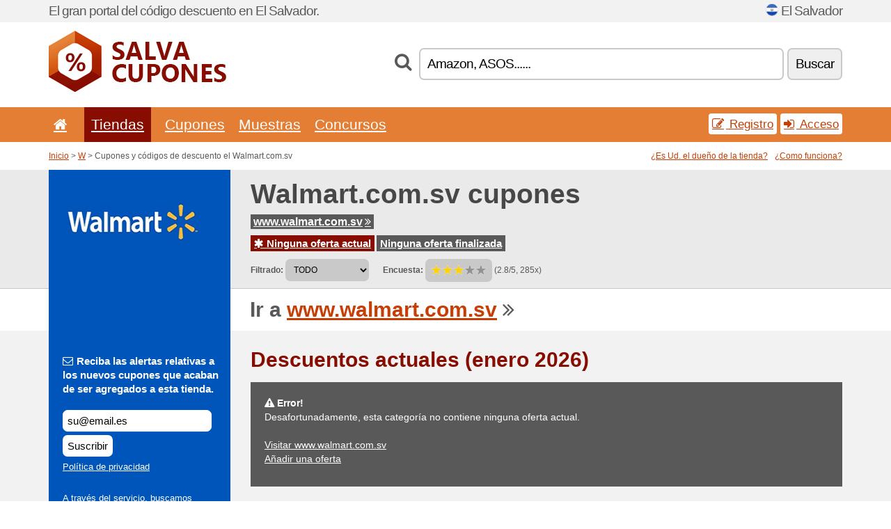

--- FILE ---
content_type: text/html; charset=UTF-8
request_url: https://salvacupones.net/s/walmart-com-sv/
body_size: 8912
content:
<!doctype html>
<html xmlns="http://www.w3.org/1999/xhtml" lang="es" xml:lang="es">
<head>
 <title> Walmart.com cupones y códigos de descuento - enero 2026 - Salvacupones.net</title>
 <meta http-equiv="content-type" content="text/html;charset=utf-8" />
 <meta http-equiv="content-language" content="es" />
 <meta name="language" content="es" />
 <meta name="description" content="Cupones y códigos de descuento el Walmart.com.sv. . Descuentos actuales: ..." />
 <meta name="robots" content="index,follow" />
 <meta name="author" content="Netiq.biz" />
 <meta property="og:type" content="article" />
 <meta property="og:title" content=" Walmart.com cupones y códigos de descuento - enero 2026 - Salvacupones.net" />
 <meta property="og:description" content="Cupones y códigos de descuento el Walmart.com.sv. . Descuentos actuales: ..." />
 <meta property="og:site_name" content="SalvaCupones.net" />
 <meta property="og:url" content="https://salvacupones.net/s/walmart-com-sv/" />
 <meta property="og:image" content="https://stat.netiq.biz/img/coupons/walmart-com-sv.png" />
 <meta name="twitter:card" content="summary" />
 <meta http-equiv="X-UA-Compatible" content="IE=edge" />
 <meta name="seznam-ranking-position" content="query-exact: 1.0; query-broad: 1.3; (Google compatible)" />
 <link rel="shortcut icon" href="/favicon.ico" type="image/x-icon" /> 
 <link rel="apple-touch-icon" href="/favicon.ico">
 <link rel="search" href="https://salvacupones.net/search.xml" type="application/opensearchdescription+xml" title="SalvaCupones.net" />
 <link rel="alternate" type="application/rss+xml" title="RSS 2.0" href="https://salvacupones.net/rss.php" />
 <meta http-equiv="x-dns-prefetch-control" content="on" />
 <link rel="dns-prefetch" href="https://serv.netiq.biz/" /><link rel="dns-prefetch" href="https://stat.netiq.biz/" /><link rel="dns-prefetch" href="https://www.googletagmanager.com" />
 <meta name="viewport" content="width=device-width, initial-scale=1" />
 <link rel="stylesheet" href="https://serv.netiq.biz/engine/coupons/css/style.css?cache=426" type="text/css" />
 <link rel="alternate" href="https://salvacupones.net/s/walmart-com-sv/" hreflang="x-default" />
</head>
<body id="engine"><div id="changec"><div class="container"><div class="txt">El gran portal del código descuento en El Salvador.</div><div class="lang"><img src="https://stat.netiq.biz/general/flag4/sv.png" alt="El Salvador" width="16" height="11" />El Salvador</div></div></div><div class="bga"></div>
<div id="all" style="margin:0;padding:0;margin-bottom:-20px;">
 <div id="header">
  <div class="container">
   <div class="lang"></div>
   <div class="logo" style="width:255px;height:88px;"><a href="/" title="Cupones y códigos de descuento"><img src="https://serv.netiq.biz/engine/coupons/identity/salvacupones_net.png" alt="Cupones y códigos de descuento" width="255" height="88" /></a></div>
<div class="search"><form method="get" class="engine" id="searchform" action="/f/"><i class="icon-search"></i><input onfocus="ClearPlaceHolder(this)" onblur="SetPlaceHolder(this)" type="text" name="s" id="search" value="Amazon, ASOS......" /><button title="Buscar" type="submit">Buscar</button></form></div>  </div>
 </div>
 <div id="topmenu"><div class="container"><div class="row"><ul><li><a href="/" title="Inicio"><i class="icon-home"></i></a>&nbsp;</li><li class="active" id="imenu3"><a href="#">Tiendas</a><ul class="menu3"><li><div><div class="h3"><i class="icon-sort-by-alphabet"></i>Tiendas en orden alfabético</div><a href="/a/i/"><span>I</span></a><a href="/a/m/"><span>M</span></a><a href="/a/p/"><span>P</span></a><a href="/a/w/"><span>W</span></a></div></li></ul></li><li id="imenu2"><a href="#">Cupones</a><ul class="menu2"><li><div class="clearfix"><div class="h3"><i class="icon-ticket"></i>Cupones de la categoría</div><a href="/c/a/"><span>Todo</span></a><a href="/c/alimentos-bebidas-y-tabaco/"><span>Alimentos, bebidas y tabaco</span></a><a href="/c/camisetas-y-camisas/"><span>Camisetas y camisas</span></a><a href="/c/deporte-y-animales/"><span>Deporte y animales</span></a><a href="/c/educacion-y-la-oficina/"><span>Educación y la oficina</span></a><a href="/c/electrodomesticos/"><span>Electrodomésticos</span></a><a href="/c/entretenimiento-y-apuestas/"><span>Entretenimiento y apuestas</span></a><a href="/c/finanzas-y-negocio/"><span>Finanzas y negocio</span></a><a href="/c/hogar-y-jardin/"><span>Hogar y jardín</span></a><a href="/c/internet-y-comunicaciones/"><span>Internet y comunicaciones</span></a><a href="/c/joyeria-y-relojes/"><span>Joyería y relojes</span></a><a href="/c/libros-musica-y-cine/"><span>Libros, música y cine</span></a><a href="/c/ninos-y-mamaes/"><span>Niños y mamáes</span></a><a href="/c/regalos-y-mania/"><span>Regalos y manía</span></a><a href="/c/salud-y-cuidado-corporal/"><span>Salud y cuidado corporal</span></a><a href="/c/viajes-y-coches/"><span>Viajes y coches</span></a></div><div><div class="h3"><i class="icon-bell"></i>Otras posibilidades</div><a href="/c/top/">Las mejores ofertas</a><a href="/c/today/">Termina hoy</a><a href="/c/end/">Ofertas a punto de finalizar</a><a href="/i/add/">+ Añadir una oferta</a></div></li></ul></li><li><a href="/c/free/">Muestras</a></li><li><a href="/c/contest/">Concursos</a></li></ul><div class="loginpanel"><a class="popup-text" href="#register-dialog"><i class="icon-edit"></i> Registro</a><a class="popup-text" href="#login-dialog"><i class="icon-signin"></i> Acceso</a></div></div></div><div id="sresults"></div></div>
 <div><div id="hnavi"><div class="container"><div class="cmenu"><a href="/" title="Cupones y códigos de descuento">Inicio</a> > <a href="/a/w/">W</a> > Cupones y códigos de descuento el Walmart.com.sv</div><div class="navihelp"><a class="popup-text tle" href="#b2breg-dialog">¿Es Ud. el dueño de la tienda?</a><a class="popup-text" href="#help-dialog">¿Como funciona?</a></div></div></div><div id="sinb" class="clearfix"><div class="container"><div class="sle" style="background:#0055ba;"><img src="https://stat.netiq.biz/img/coupons/walmart-com-sv.png" alt="Walmart.com.sv" width="270" height="146" /></div><div class="sri"><h1>Walmart.com.sv cupones</h1><div class="clearfix"><div class="hspan"><a href="/?site=359170-walmart-com-sv" title="walmart-com-sv" class="gray" target="_blank" rel="sponsored">www.walmart.com.sv<i class="icon-double-angle-right"></i></a></div></div><div class="clearfix"><div class="spanel"><span class="stat tred"><a href="/s/walmart-com-sv/#active"><i class="icon-asterisk"></i> Ninguna oferta actual</a></span> <span class="stat tgrey"><a href="/s/walmart-com-sv/#history">Ninguna oferta finalizada</a></span></div></div><div class="view"><label for="sortby">Filtrado:</label> <select id="sortby" class="sortby" onchange="visibility(this.value);return false;"><option value="1" selected="selected">TODO</option></select><strong style="margin-left:20px;">Encuesta:</strong> <div class="voters"><a href="/s/walmart-com-sv/?store_vote=1"><img src="https://serv.netiq.biz/engine/coupons/img/stars_on.png" width="16" height="15" alt="1/5" style="width:auto;height:auto;" /></a><a href="/s/walmart-com-sv/?store_vote=2"><img src="https://serv.netiq.biz/engine/coupons/img/stars_on.png" width="16" height="15" alt="2/5" style="width:auto;height:auto;" /></a><a href="/s/walmart-com-sv/?store_vote=3"><img src="https://serv.netiq.biz/engine/coupons/img/stars_on.png" width="16" height="15" alt="3/5" style="width:auto;height:auto;" /></a><a href="/s/walmart-com-sv/?store_vote=4"><img src="https://serv.netiq.biz/engine/coupons/img/stars_off.png" width="16" height="15" alt="4/5" style="width:auto;height:auto;" /></a><a href="/s/walmart-com-sv/?store_vote=5"><img src="https://serv.netiq.biz/engine/coupons/img/stars_off.png" width="16" height="15" alt="5/5" style="width:auto;height:auto;" /></a></div> (2.8/5, 285x)<script type="application/ld+json">{"@context":"http://schema.org/","@type":"Store","@id":"https://salvacupones.net/s/walmart-com-sv/","name":"Walmart.com.sv","url":"https://www.walmart.com.sv/","image":"https://stat.netiq.biz/img/coupons/walmart-com-sv.png","description":"A través del servicio, buscamos ofrecer a nuestros clientes el mismo surtido y los precios de nuestras tiendas, mas de 22mil productos a un click de tu casa.","aggregateRating":{"@type":"AggregateRating","ratingValue":"2.8","bestRating":"5","worstRating":"1","ratingCount":"285"}}</script></div></div></div></div><div id="bann"><div class="container"><div class="sle" style="background:#0055ba;"></div><div class="sri">Ir a <a href="/?site=359170-walmart-com-sv" title="Walmart.com.sv" target="_blank" rel="sponsored">www.walmart.com.sv</a> <i class="icon-double-angle-right"></i></div></div></div></div>
 <div id="stores" class="container">
  <div id="main" class="row">
<div id="store" style="background-color:#0055ba"><div id="sidebar" class="span3" style="background:#0055ba"><div class="submeta"><div class="emailnews" style="color:#ffffff"><label for="getemail" class="tit"><i class="icon-envelope-alt"></i>Reciba las alertas relativas a los nuevos cupones que acaban de ser agregados a esta tienda.</label><form action="./" name="newsletter" id="sigshop" class="lbig" method="post"><input type="text" id="getemail" name="getemail" value="su@email.es" style="width:200px;" aria-label="Reciba las alertas relativas a los nuevos cupones que acaban de ser agregados a esta tienda." href="#newsletter-dialog" class="popup-text tle" /><button type="submit" style="margin-top:5px;" href="#newsletter-dialog" class="click popup-text tle "aria-label="Suscribir">Suscribir</button><input type="hidden" name="getstore" value="359170" /></form><div class="privacy"><a href="/i/privacy/" target="_blank" class="priv">Política de privacidad</a></div></div><style>.plus,.plus a,#sidebar .plus strong,#sidebar .emailnews a,#sidebar .description a,#sidebar .share a{color:#ffffff;}</style><div class="description" style="color:#ffffff">A través del servicio, buscamos ofrecer a nuestros clientes el mismo surtido y los precios de nuestras tiendas, mas de 22mil productos a un click de tu casa.</div><div class="share"><div class="eright lhe" style="color:#ffffff"><a href="https://www.facebook.com/WalmartElSalvador/" target="_blank">Facebook</a> <i class="icon-facebook"></i><br /><a href="https://www.youtube.com/channel/UCNSC3_0Ys4123__PQd7uM2w" target="_blank">YouTube</a> <i class="icon-youtube"></i><br /></div></div><div class="share"><p style="color:#ffffff">En otros países:</p><div class="eright lhe"><div class="flag"><a href="https://gtcupones.net/s/walmart-com-gt/" title="Walmart.com.sv cupones de descuento" hreflang="es-gt">Walmart.com.gt</a><img src="https://stat.netiq.biz/general/flag/gt.gif" alt="Walmart.com.sv cupones de descuento" /><br /><a href="https://hncupones.net/s/walmart-com-hn/" title="Walmart.com.sv cupones de descuento" hreflang="es-hn">Walmart.com.hn</a><img src="https://stat.netiq.biz/general/flag/hn.gif" alt="Walmart.com.sv cupones de descuento" /><br /><a href="https://mexcupones.net/s/walmart-com-mx/" title="Walmart.com.sv cupones de descuento" hreflang="es-mx">Walmart.com.mx</a><img src="https://stat.netiq.biz/general/flag/mx.gif" alt="Walmart.com.sv cupones de descuento" /><br /><a href="https://nicupones.net/s/walmart-com-ni/" title="Walmart.com.sv cupones de descuento" hreflang="es-ni">Walmart.com.ni</a><img src="https://stat.netiq.biz/general/flag/ni.gif" alt="Walmart.com.sv cupones de descuento" /><br /></div></div></div><div class="share"><p style="color:#ffffff">Compartir:</p><div class="eright lhe"><a href="https://www.facebook.com/sharer/sharer.php?u=https%3A%2F%2Fsalvacupones.net%2Fs%2Fwalmart-com-sv%2F&t=+Walmart.com+cupones+y+c%C3%B3digos+de+descuento+-+enero+2026" onclick="javascript:window.open(this.href,'','menubar=no,toolbar=no,resizable=yes,scrollbars=yes,height=300,width=600');return false;" target="_blank" style="color:#ffffff">Facebook</a> <i class="icon-facebook" style="color:#ffffff"></i><br /><a href="https://twitter.com/share?url=https%3A%2F%2Fsalvacupones.net%2Fs%2Fwalmart-com-sv%2F&text=+Walmart.com+cupones+y+c%C3%B3digos+de+descuento+-+enero+2026" onclick="javascript:window.open(this.href,'','menubar=no,toolbar=no,resizable=yes,scrollbars=yes,height=300,width=600');return false;" target="_blank" style="color:#ffffff">Twitter</a> <i class="icon-twitter" style="color:#ffffff"></i><br /><a href="https://www.linkedin.com/shareArticle?url=https%3A%2F%2Fsalvacupones.net%2Fs%2Fwalmart-com-sv%2F" onclick="javascript:window.open(this.href,'','menubar=no,toolbar=no,resizable=yes,scrollbars=yes,height=300,width=600');return false;" target="_blank" style="color:#ffffff">LinkedIn</a> <i class="icon-linkedin" style="color:#ffffff"></i><br /><a href="https://pinterest.com/pin/create/button/?url=https%3A%2F%2Fsalvacupones.net%2Fs%2Fwalmart-com-sv%2F" onclick="javascript:window.open(this.href,'','menubar=no,toolbar=no,resizable=yes,scrollbars=yes,height=300,width=600');return false;" target="_blank" style="color:#ffffff">Pinterest</a> <i class="icon-pinterest" style="color:#ffffff"></i><br /><a href="https://api.whatsapp.com/send?text=https%3A%2F%2Fsalvacupones.net%2Fs%2Fwalmart-com-sv%2F" onclick="javascript:window.open(this.href,'','menubar=no,toolbar=no,resizable=yes,scrollbars=yes,height=300,width=600');return false;" target="_blank" style="color:#ffffff">WhatsApp</a> <i class="icon-phone" style="color:#ffffff"></i><br /></div></div></div></div><div id="content" class="span9"><div class="row row-wrap"><div class="clearfix"><a name="active"></a><h3 class="more">Descuentos actuales (enero 2026)</h3><div id="alert"><p><strong class="warning"><i class="icon-warning-sign"></i> Error!</strong><br />Desafortunadamente, esta categoría no contiene ninguna oferta actual.<br /><br /><a href="/?site=359170-walmart-com-sv" target="_blank" rel="sponsored">Visitar www.walmart.com.sv</a><br /><a href="/i/add/?store=walmart-com-sv">Añadir una oferta</a><p></div></div><div class="row row-wrap"><div class="archive atext"><a name="text"></a></div><div><br /><br /><div class="archive"><h3 class="more"><span class="soc youtube"><i class="icon-youtube"></i></span><a href="https://www.youtube.com/channel/UCNSC3_0Ys4123__PQd7uM2w" target="_blank">YouTube</a></h3><div class="scroll" style="max-height:100px;"><div class="line"><strong>18/05:</strong> <a href="https://www.youtube.com/watch?v=7IBqcGOdR70" rel="nofollow" target="_blank">Conoce la Historia de Silvia ?</a></div><div class="line"><strong>15/05:</strong> <a href="https://www.youtube.com/watch?v=ll3LWvTYNjc" rel="nofollow" target="_blank">¡Gana un celular cobrando tus remesas en Walmart!</a></div><div class="line"><strong>19/02:</strong> <a href="https://www.youtube.com/watch?v=Gr35Phxug7A" rel="nofollow" target="_blank">¡Vive tu Verano al máximo con Walmart!</a></div><div class="line"><strong>02/02:</strong> <a href="https://www.youtube.com/watch?v=peG1IF9hzto" rel="nofollow" target="_blank">¡Nuestras Tarjetas de Regalo son el detalle perfecto!</a></div><div class="line"><strong>04/12:</strong> <a href="https://www.youtube.com/watch?v=V9Zklqbwtko" rel="nofollow" target="_blank">¡Toda tu Navidad pagando menos!</a></div><div class="line"><strong>13/11:</strong> <a href="https://www.youtube.com/watch?v=7_xwRDRJSnM" rel="nofollow" target="_blank">¡En Black November aprovecha tu tarjeta Walmart!</a></div><div class="line"><strong>09/11:</strong> <a href="https://www.youtube.com/watch?v=p-WyQ-PDpQk" rel="nofollow" target="_blank">¡En Black November encuentras todo para tu hogar!</a></div><div class="line"><strong>03/11:</strong> <a href="https://www.youtube.com/watch?v=VCbFAPiqX0Y" rel="nofollow" target="_blank">¡Black November en tienda, en línea o pickup!</a></div><div class="line"><strong>03/11:</strong> <a href="https://www.youtube.com/watch?v=kUkGauWssaE" rel="nofollow" target="_blank">¡Aprovecha Black November todo el mes!</a></div><div class="line"><strong>31/10:</strong> <a href="https://www.youtube.com/watch?v=D-L8Ii5hmfI" rel="nofollow" target="_blank">¡Aprovecha Black November todo el mes!</a></div><div class="line"><strong>30/10:</strong> <a href="https://www.youtube.com/watch?v=8ITH2-2L6Nc" rel="nofollow" target="_blank">¡Disfruta Black November todo el mes!</a></div><div class="line"><strong>29/10:</strong> <a href="https://www.youtube.com/watch?v=tq6zmrcwpVI" rel="nofollow" target="_blank">¡Compra en tienda, en línea o pickup!</a></div><div class="line"><strong>29/10:</strong> <a href="https://www.youtube.com/watch?v=2f0S5ObjokE" rel="nofollow" target="_blank">¡Aprovecha Black November durante todo el mes!</a></div><div class="line"><strong>13/08:</strong> <a href="https://www.youtube.com/watch?v=qoe7zj1hCm4" rel="nofollow" target="_blank">¡Aprovecha la Ahorro Manía de Nestlé!</a></div><div class="line"><strong>12/06:</strong> <a href="https://www.youtube.com/watch?v=e7TTOwSWNAw" rel="nofollow" target="_blank">¡Todo lo que necesitas está aquí!</a></div><div class="line"><strong>15/05:</strong> <a href="https://www.youtube.com/watch?v=oNN8GRozDqc" rel="nofollow" target="_blank">¡Ejercítate en tu hogar!</a></div><div class="line"><strong>15/05:</strong> <a href="https://www.youtube.com/watch?v=kbYn9iqOtZc" rel="nofollow" target="_blank">¡Diviértete en tu hogar!</a></div><div class="line"><strong>21/04:</strong> <a href="https://www.youtube.com/watch?v=d-fgtJiEreI" rel="nofollow" target="_blank">¡Lo que hoy necesitas está aquí!</a></div><div class="line"><strong>21/04:</strong> <a href="https://www.youtube.com/watch?v=iRUvHAOR_IU" rel="nofollow" target="_blank">CONSEJOS COVID-19</a></div><div class="line"><strong>16/04:</strong> <a href="https://www.youtube.com/watch?v=aV4LHKZRC8Y" rel="nofollow" target="_blank">¡Lo que necesitas para trabajar desde tu hogar!</a></div><div class="line"><strong>16/04:</strong> <a href="https://www.youtube.com/watch?v=Pkl6wxRSU9Y" rel="nofollow" target="_blank">¡Lo que hoy necesitas está aquí!</a></div><div class="line"><strong>10/01:</strong> <a href="https://www.youtube.com/watch?v=XzFTkj4LU_E" rel="nofollow" target="_blank">¡Regreso a Clases Pagando Menos!</a></div><div class="line"><strong>07/01:</strong> <a href="https://www.youtube.com/watch?v=ln_0TT-z8fI" rel="nofollow" target="_blank">¡1000 productos a $1!</a></div><div class="line"><strong>27/10:</strong> <a href="https://www.youtube.com/watch?v=GZaORkBMGRA" rel="nofollow" target="_blank">Unboxing junto a Valeria Corazón</a></div><div class="line"><strong>23/10:</strong> <a href="https://www.youtube.com/watch?v=Z2DtJUv2GxU" rel="nofollow" target="_blank">Unboxing Valeria Corazón - Littlest Pet Shop</a></div><div class="line"><strong>17/10:</strong> <a href="https://www.youtube.com/watch?v=W_NzEDTDa5g" rel="nofollow" target="_blank">Unboxing Valeria Corazón</a></div><div class="line"><strong>15/10:</strong> <a href="https://www.youtube.com/watch?v=0ewg63T6H_c" rel="nofollow" target="_blank">Tamaños Familiares</a></div><div class="line"><strong>13/10:</strong> <a href="https://www.youtube.com/watch?v=7LJLPGsc6jI" rel="nofollow" target="_blank">Pequeñas Sin Límites</a></div><div class="line"><strong>03/10:</strong> <a href="https://www.youtube.com/watch?v=KZGymI_Yz1Q" rel="nofollow" target="_blank">Tamaños Familiares</a></div><div class="line"><strong>09/09:</strong> <a href="https://www.youtube.com/watch?v=GfspjQaoMic" rel="nofollow" target="_blank">Con nuestras gift card convierte todo en un regalo</a></div><div class="line"><strong>02/08:</strong> <a href="https://www.youtube.com/watch?v=H2jbg2EFo4E" rel="nofollow" target="_blank">#EsteEsElLugar</a></div><div class="line"><strong>30/05:</strong> <a href="https://www.youtube.com/watch?v=jcHBjpD2EzQ" rel="nofollow" target="_blank">¡Una historia que inspira!</a></div><div class="line"><strong>10/05:</strong> <a href="https://www.youtube.com/watch?v=B33NYG8JBvY" rel="nofollow" target="_blank">Nuestra compañía siempre</a></div><div class="line"><strong>09/05:</strong> <a href="https://www.youtube.com/watch?v=11cE8oxRAx8" rel="nofollow" target="_blank">¡Lo mejor para Mamá! ?✨</a></div><div class="line"><strong>09/05:</strong> <a href="https://www.youtube.com/watch?v=aln2dJrVjrg" rel="nofollow" target="_blank">¡Nuestra heroína! ⚡</a></div><div class="line"><strong>09/05:</strong> <a href="https://www.youtube.com/watch?v=4WDN6_kUNd8" rel="nofollow" target="_blank">Recuerdos con Mamá ??‍?‍?</a></div><div class="line"><strong>27/04:</strong> <a href="https://www.youtube.com/watch?v=0EsKlJV3yk8" rel="nofollow" target="_blank">El mejor regalo para mamá.</a></div><div class="line"><strong>17/03:</strong> <a href="https://www.youtube.com/watch?v=PRZDMbIJTWY" rel="nofollow" target="_blank">A gozar del clima.</a></div><div class="line"><strong>08/03:</strong> <a href="https://www.youtube.com/watch?v=IIxV7yyRiJ8" rel="nofollow" target="_blank">Una historia inspiradora de inclusión laboral: Lidia González | Fuerza Walmart</a></div><div class="line"><strong>12/02:</strong> <a href="https://www.youtube.com/watch?v=hB272t230cA" rel="nofollow" target="_blank">Dales el regalo que esperan.</a></div><div class="line"><strong>19/01:</strong> <a href="https://www.youtube.com/watch?v=rnNJwYMPg4c" rel="nofollow" target="_blank">1000 productos a $1</a></div><div class="line"><strong>17/01:</strong> <a href="https://www.youtube.com/watch?v=67HxSCRYBUA" rel="nofollow" target="_blank">Todo lo que buscas a $1.</a></div><div class="line"><strong>12/01:</strong> <a href="https://www.youtube.com/watch?v=iV1D7JhQJLI" rel="nofollow" target="_blank">Ven a cobrar tus remesas en Walmart.</a></div><div class="line"><strong>12/01:</strong> <a href="https://www.youtube.com/watch?v=kQmBsOoD-7A" rel="nofollow" target="_blank">1000 a solo $1</a></div><div class="line"><strong>04/10:</strong> <a href="https://www.youtube.com/watch?v=0Gcmmh834Zo" rel="nofollow" target="_blank">1,000 productos a $1.00.</a></div><div class="line"><strong>06/09:</strong> <a href="https://www.youtube.com/watch?v=9BWPyJK3on0" rel="nofollow" target="_blank">¡Septiembre Rebajado!</a></div><div class="line"><strong>16/08:</strong> <a href="https://www.youtube.com/watch?v=2NbJKq22z7k" rel="nofollow" target="_blank">Con Walmart llevas para todos.</a></div><div class="line"><strong>19/07:</strong> <a href="https://www.youtube.com/watch?v=uw8hIjzA0DA" rel="nofollow" target="_blank">Llevas todo y pagas menos.</a></div><div class="line"><strong>16/06:</strong> <a href="https://www.youtube.com/watch?v=R1SEeoP3B-k" rel="nofollow" target="_blank">¡4to regalado!</a></div><div class="line"><strong>13/06:</strong> <a href="https://www.youtube.com/watch?v=7RwTg491juc" rel="nofollow" target="_blank">De todo para disfrutar de los partidos.</a></div><div class="line"><strong>16/05:</strong> <a href="https://www.youtube.com/watch?v=DfFK9IhFBNA" rel="nofollow" target="_blank">Disfruta del fútbol y de tu pantalla.</a></div><div class="line"><strong>12/05:</strong> <a href="https://www.youtube.com/watch?v=g8L42TRaM78" rel="nofollow" target="_blank">Tus remesas en Walmart</a></div><div class="line"><strong>11/04:</strong> <a href="https://www.youtube.com/watch?v=WLPTCYbkWE8" rel="nofollow" target="_blank">Llegaron los Furgonazos.</a></div><div class="line"><strong>07/03:</strong> <a href="https://www.youtube.com/watch?v=_mIVCFeb_y0" rel="nofollow" target="_blank">Lo que necesitas pagando menos.</a></div><div class="line"><strong>03/03:</strong> <a href="https://www.youtube.com/watch?v=IE1KIPaxYFg" rel="nofollow" target="_blank">Más diversión por menos.</a></div><div class="line"><strong>06/02:</strong> <a href="https://www.youtube.com/watch?v=m4Y4CQeIHPc" rel="nofollow" target="_blank">¡El 2018 va a ser de lo mejor!</a></div><div class="line"><strong>10/01:</strong> <a href="https://www.youtube.com/watch?v=2zn23VfyCa4" rel="nofollow" target="_blank">¡Con todo a bajar la panza!</a></div><div class="line"><strong>03/01:</strong> <a href="https://www.youtube.com/watch?v=CFVMEs82moc" rel="nofollow" target="_blank">¡Vamos CON TODO!</a></div><div class="line"><strong>24/11:</strong> <a href="https://www.youtube.com/watch?v=v-WsRKtTBxY" rel="nofollow" target="_blank">La época de compartir se acerca.</a></div><div class="line"><strong>24/11:</strong> <a href="https://www.youtube.com/watch?v=W8nE74LrAhk" rel="nofollow" target="_blank">La época de compartir se acerca.</a></div><div class="line"><strong>21/11:</strong> <a href="https://www.youtube.com/watch?v=uSoUUMThwvQ" rel="nofollow" target="_blank">El Black Weekend.. ¡Continúa!</a></div><div class="line"><strong>13/11:</strong> <a href="https://www.youtube.com/watch?v=cY1KtvaRDXg" rel="nofollow" target="_blank">Pre Black Weekend</a></div><div class="line"><strong>05/11:</strong> <a href="https://www.youtube.com/watch?v=-wmX-Su2ULI" rel="nofollow" target="_blank">¡Hoy es el último día!</a></div><div class="line"><strong>04/11:</strong> <a href="https://www.youtube.com/watch?v=OxuBVoG9ES8" rel="nofollow" target="_blank">¡Este fin de semana es el Día Más Barato del Año!</a></div><div class="line"><strong>03/11:</strong> <a href="https://www.youtube.com/watch?v=dYoRUEIXNPk" rel="nofollow" target="_blank">¡Inició el Día Más Barato del Año!</a></div><div class="line"><strong>02/11:</strong> <a href="https://www.youtube.com/watch?v=ttSUFZm2Who" rel="nofollow" target="_blank">¡Mañana es el Día Más Barato del Año!</a></div><div class="line"><strong>01/11:</strong> <a href="https://www.youtube.com/watch?v=sFoHFKfjCMw" rel="nofollow" target="_blank">¡Faltan 2 días!</a></div><div class="line"><strong>17/08:</strong> <a href="https://www.youtube.com/watch?v=zFSIQKX7Fuc" rel="nofollow" target="_blank">Encuentras todo y pagas menos.</a></div><div class="line"><strong>27/07:</strong> <a href="https://www.youtube.com/watch?v=TqetAZMAlP8" rel="nofollow" target="_blank">Furgonazos</a></div><div class="line"><strong>08/06:</strong> <a href="https://www.youtube.com/watch?v=lPgk5G2wJAY" rel="nofollow" target="_blank">Sorpresas de Aniversario</a></div><div class="line"><strong>25/05:</strong> <a href="https://www.youtube.com/watch?v=VpjmnMZoCYo" rel="nofollow" target="_blank">Furgonazos</a></div><div class="line"><strong>27/04:</strong> <a href="https://www.youtube.com/watch?v=w4xgB9aFT6E" rel="nofollow" target="_blank">Porque cada pulgada importa. ?</a></div></div></div><br /><br /></div></div></div><div class="clear"></div></div><script type="application/ld+json">{
"@context":"http://schema.org",
"@type":"BreadcrumbList",
"itemListElement":[{"@type":"ListItem","position":1,"item":{"@id":"https://salvacupones.net/","name":"Inicio"}},{"@type":"ListItem","position":3,"item":{"@id":"https://salvacupones.net/s/walmart-com-sv/","name":"Walmart.com.sv cupones de descuento"}}]}</script>
   </div>
  </div>
 </div>
 <div id="social">
<div class="container"><div class="mleft"><h4>Consiga, de forma gratuita, los últimos cupones de descuento a su dirección de correo electrónico...</h4><div class="layer email emailnews"><i class="icon-envelope-alt"></i>Novedades<br /><form action="/" name="newemail" id="nesig" class="lbig" method="post"><input type="text" name="new_email" aria-label="Correo el." value="su@email.es" onfocus="ClearPlaceHolder(this)" onblur="SetPlaceHolder(this)" href="#newsletter-dialog" class="popup-text tle" /><button href="#newsletter-dialog" class="click popup-text tle">Suscribir</button> <span><a href="/i/privacy/" target="_blank">Política de privacidad</a></span></form></div><div style="display:block;"><div class="layer facebook"><i class="icon-facebook"></i><a href="https://www.facebook.com/cuponescodigo" target="_blank">Facebook</a></div><div class="layer twitter"><i class="icon-twitter"></i><a href="https://twitter.com/validcouponsnet/" target="_blank">Twitter</a></div></div></div></div></div><div id="footer" class="clearfix"><div class="container"><div class="mleft"><div class="layer layerr"><h4>SalvaCupones.net</h4><p>Copyright &copy; 2012-2026 <a href="http://netiq.biz/" target="_blank">NetIQ</a>.<br />Todos los derechos reservados. We may earn a commission when you use one of our coupons/links to make a purchase.<br /><a href="/i/countries/" class="butspec">Change Country<i class="icon-mail-forward"></i></a></p></div><div class="layer layerr"><h4>Informaciones</h4><ul><li><a href="/i/contact/">Contacto</a></li><li><a href="/i/bonus/">Programa de bonus</a></li><li><a href="/i/medium/">Para periodistas</a></li><li><a href="/i/privacy/">Política de privacidad</a></li></ul></div><div class="layer"><h4>Publicidad</h4><ul><li><a href="/i/add/?store=walmart-com-sv">Añadir una oferta</a></li><li><a href="/i/paid/">Publicidad</a></li></ul></div></div></div></div> <div id="login-dialog" class="mfp-with-anim mfp-hide mfp-dialog clearfix">
  <i class="icon-signin dialog-icon"></i>
  <div class="h3">Acceso</div>
  <h5>Bienvenido otra vez, a continuación puede acceder...</h5>
  <div class="row-fluid">
   <form action="./" name="login" method="post" class="dialog-form">
    <p><label for="login">Correo el.:</label><input class="fmi" type="text" value="su@email.es" onfocus="ClearPlaceHolder(this)" onblur="SetPlaceHolder(this)" maxlength="50" name="login" id="login" /></p>
    <p><label for="password">Contraseña:</label><input class="fmi" type="password" maxlength="50" name="pass" id="password" /></p>
    <p class="checkbox"><button type="submit" id="logsubmit" class="btn btn-primary click" name="send">Iniciar sesión</button></p>
   </form>
   <div id="logalert" class="alert"></div>
  </div>
  <ul class="dialog-alt-links">
   <li><a class="popup-text" href="#register-dialog">Registro</a></li>
   <li><a class="popup-text" href="#password-recover-dialog">Contraseña olvidada</a></li>
  </ul>
 </div>
 <div id="register-dialog" class="mfp-with-anim mfp-hide mfp-dialog clearfix">
  <i class="icon-edit dialog-icon"></i>
  <div class="h3">Registro</div>
  <h5>Disfrute de las ventajas de las cuales dispone un usuario registrado. Entre las ventajas se encuentra la visualización de cupones exclusivos, la posibilidad de crear un listado con sus tiendas preferidas, un programa de bonus relativo a los precios y mucho más...</h5>
  <div class="row-fluid">
   <form action="./" name="register" id="tthi2" method="post" class="dialog-form">
    <p><label for="remail">Correo el.:</label><input class="fmi" type="text" value="su@email.es" onfocus="ClearPlaceHolder(this)" onblur="SetPlaceHolder(this)" maxlength="50" name="remail" id="remail" /></p>
    <p><label for="rpass">Contraseña:</label><input class="fmi" type="password" maxlength="50" name="rpass" id="rpass" /></p>
    <p><label for="rpass2">Confirmar:</label><input class="fmi" type="password" value="" maxlength="50" name="rpass2" id="rpass2" /></p>   
    <p><label for="rcaptcha4">CAPTCHA:</label><input class="fmi" type="text" value="" name="acap" id="rcaptcha4" /></p><p class="checkbox"><img src="https://serv.netiq.biz/engine/coupons/scripts/captchax.php" alt="CAPTCHA" width="180" height="40" /><a onclick="document.getElementById('tthi2').submit();" style="font-size:1.2em;bottom:25px;left:190px;position:relative;cursor:pointer;">&#10227;</a><input type="hidden" name="antispam" class="antispam" value="lal" /><input type="hidden" name="antispam2" class="antispam2" value="pop" /><input type="hidden" name="urlt" value="https://" /></p>
    <p class="checkbox"><input type="hidden" name="url" value="http" /><input type="hidden" name="url2" value="http2" /><button type="submit" id="regsubmit" class="btn btn-primary click" name="send">Crea una cuenta</button></p>
    <div id="regalert3" class="alert none"><strong class="warning"><i class="icon-warning-sign"></i>Error:</strong>La dirección de correo electrónico no ha sido solicitada de forma correcta.</div>
    <div id="regalert2" class="alert none"><strong class="warning"><i class="icon-warning-sign"></i>Error:</strong>La contraseña debe contener por lo menos 5 caracteres.</div>
    <div id="regalert" class="alert none"><strong class="warning"><i class="icon-warning-sign"></i>Error:</strong>Las contraseñas introducidas no coinciden.</div>
    <p><input type="checkbox" name="checkbox" class="checkboxe" value="1" /> Estoy de acuerdo con la <a href="/i/privacy/" target="_blank">política de privacidad</a>.</p>
   </form>
   <div id="logalert" class="alert"></div>
  </div>
  <ul class="dialog-alt-links">
   <li><a class="popup-text" href="#login-dialog">Acceso</a></li>
  </ul>
 </div>
 <div id="password-recover-dialog" class="mfp-with-anim mfp-hide mfp-dialog clearfix">
  <i class="icon-retweet dialog-icon"></i>
  <div class="h3">Contraseña olvidada</div>
  <h5>¿Olvidaste tu contraseña? ¡No pasa nada! Le enviaremos uno nuevo...</h5>
  <div class="row-fluid">
   <form action="./" name="forgot" id="tthi2" method="post" class="dialog-form">
    <p><label for="femail">Correo el.:</label><input class="fmi" type="text" value="su@email.es" onfocus="ClearPlaceHolder(this)" onblur="SetPlaceHolder(this)" maxlength="50" name="femail" id="femail" /></p>
    <p><label for="rcaptcha5">CAPTCHA:</label><input class="fmi" type="text" value="" name="acap" id="rcaptcha5" /></p><p class="checkbox"><img src="https://serv.netiq.biz/engine/coupons/scripts/captchax.php" alt="CAPTCHA" width="180" height="40" /><a onclick="document.getElementById('tthi2').submit();" style="font-size:1.2em;bottom:25px;left:190px;position:relative;cursor:pointer;">&#10227;</a><input type="hidden" name="antispam" class="antispam" value="lal" /><input type="hidden" name="antispam2" class="antispam2" value="pop" /><input type="hidden" name="urlt" value="https://" /></p>
    <p class="checkbox"><input type="hidden" name="url" value="http" /><input type="hidden" name="url2" value="http2" /><button type="submit" id="forgotsubmit" class="btn btn-primary click" name="send">Enviar contraseña</button></p>
    <div id="forgotalert" class="alert"></div>
   </form>
  </div>
  <ul class="dialog-alt-links">
   <li><a class="popup-text" href="#login-dialog">Acceso</a></li>
  </ul>
 </div>    
 <div id="newsletter-dialog" class="mfp-with-anim mfp-hide mfp-dialog clearfix">
  <i class="icon-retweet dialog-icon"></i>
  <div class="h3">Novedades</div>
  <h5>Su nuevas tiendas preferidas (visite en el menú Favoritos).</h5>
  <div class="row-fluid">
   <form action="./" name="newsemail" id="tthi2" method="post" class="dialog-form">
    <p><label for="nemail">Correo el.:</label><input class="fmi" type="text" value="su@email.es" onfocus="ClearPlaceHolder(this)" onblur="SetPlaceHolder(this)" maxlength="50"" name="nemail" id="nemail" /></p>
<p><label for="newsstore">Tiendas preferidas:</label><input class="fmi readonly" type="text" value="Walmart.com.sv" id="newsstore" readonly="readonly" /><input type="hidden" name="store" value="359170" /></p>    <p><label for="rcaptcha6">CAPTCHA:</label><input class="fmi" type="text" value="" name="acap" id="rcaptcha6" /></p><p class="checkbox"><img src="https://serv.netiq.biz/engine/coupons/scripts/captchax.php" alt="CAPTCHA" width="180" height="40" /><a onclick="document.getElementById('tthi2').submit();" style="font-size:1.2em;bottom:25px;left:190px;position:relative;cursor:pointer;">&#10227;</a><input type="hidden" name="antispam" class="antispam" value="lal" /><input type="hidden" name="antispam2" class="antispam2" value="pop" /><input type="hidden" name="urlt" value="https://" /></p>
    <p class="checkbox"><button type="submit" id="newssubmit" class="btn btn-primary click" name="send">Iniciar sesión</button></p>
    <div id="newsalert" class="alert"></div>
   </form>
  </div>
  <ul class="dialog-alt-links">
   <li><a class="popup-text" href="#login-dialog">Acceso</a></li>
  </ul>
 </div>  
 <div id="help-dialog" class="mfp-with-anim mfp-hide mfp-dialog clearfix">
  <i class="icon-question dialog-icon"></i>
  <div class="h3">¿Como utilizar el cupón de descuento?</div>
  <div class="row-fluid txt">
   <h4><span>1. Buscar descuentos</span></h4>
   <p>Encuentre el descuento para su tienda preferida. Familiarícese con las condiciones relativas a los descuentos y haga clic en correspondencia del cupón para visualizar y copiar el código.</p>
   <h4><span>2. Utilización de los cupones</span></h4>
   <p>Durante la realización del pedido, inserte el cupón en la columna correspondiente („Cupón de descuento“, „Código de descuento“ etc.).</p>
   <h4><span>3. Ahorrar dinero</span></h4>
   <p>El descuento se aplica al importe del pedido y, de esta forma, ahorra Ud. dinero. </p>
  </div>
 </div>
<div id="b2breg-dialog" class="mfp-with-anim mfp-hide mfp-dialog clearfix"><i class="icon-edit dialog-icon"></i><div class="h3">Registro de administrador de tienda</div><h5>Regístrese en calidad de administrador de esta tienda y tendrá la posibilidad de modificar y de publicar directamente las ofertas.<br /><br />La dirección de correo electrónico tiene que ser registrada en los contactos de la tienda y en el dominio de esta. Dentro de 24 horas recibirá los datos de acceso.</h5><div class="row-fluid"><form action="./" name="b2breg" id="tthi2" method="post" class="dialog-form"><p><label for="bemail">Correo el.:</label><input class="fmi" type="text" value="su@email.es" onfocus="ClearPlaceHolder(this)" onblur="SetPlaceHolder(this)" maxlength="50" name="bemail" id="bemail" /></p><p><label for="bshop1">Tienda:</label><select id="bshop1" name="bshop" class="fmi" readonly="readonly"><option value="359170">Walmart.com.sv</option></select></p><p><label for="rcaptcha7">CAPTCHA:</label><input class="fmi" type="text" value="" name="acap" id="rcaptcha7" /></p><p class="checkbox"><img src="https://serv.netiq.biz/engine/coupons/scripts/captchax.php" alt="CAPTCHA" width="180" height="40" /><a onclick="document.getElementById('tthi2').submit();" style="font-size:1.2em;bottom:25px;left:190px;position:relative;cursor:pointer;">&#10227;</a><input type="hidden" name="antispam" class="antispam" value="lal" /><input type="hidden" name="antispam2" class="antispam2" value="pop" /><input type="hidden" name="urlt" value="https://" /></p><p class="checkbox"><button type="submit" id="b2breg" class="btn btn-primary click" name="send">Crea una cuenta</button></p></form><div id="b2balert" class="alert"></div></div><ul class="dialog-alt-links"><li><a class="popup-text" href="#login-dialog">Acceso</a></li></ul></div><div id="tag-dialog" class="mfp-with-anim mfp-hide mfp-dialog clearfix"><i class="icon-edit dialog-icon"></i><div class="h3"> - Walmart.com.sv</div><h5></h5><div class="row-fluid"><form action="./" name="tagreg" method="post" class="dialog-form"><p><label for="blist">:</label><input class="fmi readonly" type="text" value="" maxlength="50" name="blist" id="blist" readonly="readonly" /></p><p><label for="bshop2">Tienda:</label><select id="bshop2" name="bshop" class="fmi" readonly="readonly"><option value="359170">Walmart.com.sv</option></select></p><p><label for="btag">:</label><input class="fmi" type="text" value="" maxlength="50" name="btag" id="btag" /></p><p class="checkbox"><button type="submit" id="tagreg" class="btn btn-primary click" name="send">Añadir</button></p></form><div id="tagalert" class="alert"></div></div></div><div class="none">
<script async src="https://www.googletagmanager.com/gtag/js?id=G-8KN73VC1HS"></script>
<script>
window.dataLayer = window.dataLayer || [];
function gtag(){dataLayer.push(arguments);}
gtag('js',new Date());
gtag('config','G-8KN73VC1HS');
gtag('config','G-8KN73VC1HS',{cookie_flags:'max-age=7200;secure;samesite=none'});
</script>
<script type="application/ld+json">{
"@context":"http://schema.org",
"@type":"WebSite",
"@id":"#website",
"url":"https://salvacupones.net",
"name":"Salvacupones.net",
"description":"Portal del cupón descuento en El Salvador. Códigos y cupones de descuento para las tiendas más visitadas en Internet. Actualización diaria, cupones exclusivos.",
"potentialAction":{"@type":"SearchAction","target":"https://salvacupones.net/s/{search_term_string}","query-input":"required name=search_term_string"}
}</script>
<script type="text/javascript" src="https://serv.netiq.biz/engine/coupons/js/script.js?cache=167"></script>
</div>
<link rel="stylesheet" href="/font.css?cache=2" />
</body>
</html>
